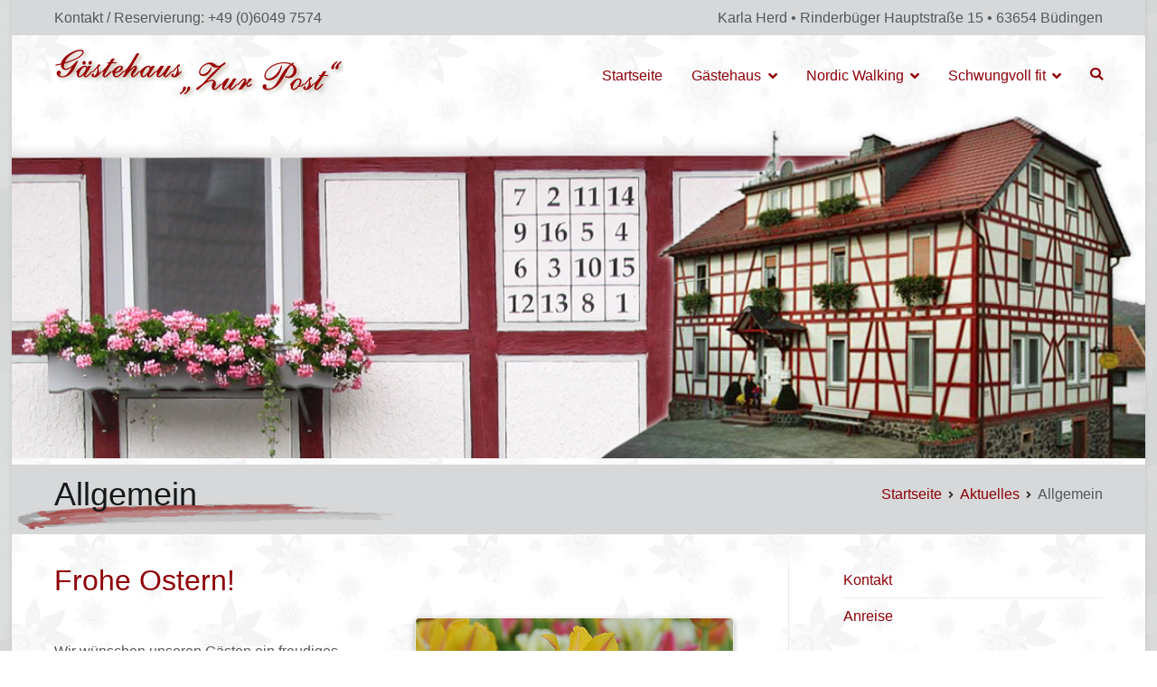

--- FILE ---
content_type: text/html; charset=UTF-8
request_url: https://www.gaestehaus-zur-post.de/?cat=1
body_size: 40617
content:

		<!doctype html>
		<html lang="de">
		
	<head>

				<meta charset="UTF-8">
		<meta name="viewport" content="width=device-width, initial-scale=1">
		<link rel="profile" href="https://gmpg.org/xfn/11">
		
		<title>Allgemein | Gästehaus Zur Post</title>
<meta name='robots' content='max-image-preview:large' />
 <!-- nextgen scrollGallery 1.8.2 --> 
		   
<!-- All in One SEO Pack 2.12 by Michael Torbert of Semper Fi Web Designob_start_detected [-1,-1] -->
<meta name="robots" content="noindex,follow" />

<link rel="canonical" href="https://www.gaestehaus-zur-post.de/?cat=1" />
<!-- /all in one seo pack -->
<link rel="alternate" type="application/rss+xml" title="Gästehaus Zur Post &raquo; Feed" href="https://www.gaestehaus-zur-post.de/?feed=rss2" />
<link rel="alternate" type="application/rss+xml" title="Gästehaus Zur Post &raquo; Kommentar-Feed" href="https://www.gaestehaus-zur-post.de/?feed=comments-rss2" />
<link rel="alternate" type="application/rss+xml" title="Gästehaus Zur Post &raquo; Allgemein Kategorie-Feed" href="https://www.gaestehaus-zur-post.de/?feed=rss2&#038;cat=1" />
<script type="text/javascript">
window._wpemojiSettings = {"baseUrl":"https:\/\/s.w.org\/images\/core\/emoji\/14.0.0\/72x72\/","ext":".png","svgUrl":"https:\/\/s.w.org\/images\/core\/emoji\/14.0.0\/svg\/","svgExt":".svg","source":{"concatemoji":"https:\/\/www.gaestehaus-zur-post.de\/wp-includes\/js\/wp-emoji-release.min.js?ver=6.2.8"}};
/*! This file is auto-generated */
!function(e,a,t){var n,r,o,i=a.createElement("canvas"),p=i.getContext&&i.getContext("2d");function s(e,t){p.clearRect(0,0,i.width,i.height),p.fillText(e,0,0);e=i.toDataURL();return p.clearRect(0,0,i.width,i.height),p.fillText(t,0,0),e===i.toDataURL()}function c(e){var t=a.createElement("script");t.src=e,t.defer=t.type="text/javascript",a.getElementsByTagName("head")[0].appendChild(t)}for(o=Array("flag","emoji"),t.supports={everything:!0,everythingExceptFlag:!0},r=0;r<o.length;r++)t.supports[o[r]]=function(e){if(p&&p.fillText)switch(p.textBaseline="top",p.font="600 32px Arial",e){case"flag":return s("\ud83c\udff3\ufe0f\u200d\u26a7\ufe0f","\ud83c\udff3\ufe0f\u200b\u26a7\ufe0f")?!1:!s("\ud83c\uddfa\ud83c\uddf3","\ud83c\uddfa\u200b\ud83c\uddf3")&&!s("\ud83c\udff4\udb40\udc67\udb40\udc62\udb40\udc65\udb40\udc6e\udb40\udc67\udb40\udc7f","\ud83c\udff4\u200b\udb40\udc67\u200b\udb40\udc62\u200b\udb40\udc65\u200b\udb40\udc6e\u200b\udb40\udc67\u200b\udb40\udc7f");case"emoji":return!s("\ud83e\udef1\ud83c\udffb\u200d\ud83e\udef2\ud83c\udfff","\ud83e\udef1\ud83c\udffb\u200b\ud83e\udef2\ud83c\udfff")}return!1}(o[r]),t.supports.everything=t.supports.everything&&t.supports[o[r]],"flag"!==o[r]&&(t.supports.everythingExceptFlag=t.supports.everythingExceptFlag&&t.supports[o[r]]);t.supports.everythingExceptFlag=t.supports.everythingExceptFlag&&!t.supports.flag,t.DOMReady=!1,t.readyCallback=function(){t.DOMReady=!0},t.supports.everything||(n=function(){t.readyCallback()},a.addEventListener?(a.addEventListener("DOMContentLoaded",n,!1),e.addEventListener("load",n,!1)):(e.attachEvent("onload",n),a.attachEvent("onreadystatechange",function(){"complete"===a.readyState&&t.readyCallback()})),(e=t.source||{}).concatemoji?c(e.concatemoji):e.wpemoji&&e.twemoji&&(c(e.twemoji),c(e.wpemoji)))}(window,document,window._wpemojiSettings);
</script>
<style type="text/css">
img.wp-smiley,
img.emoji {
	display: inline !important;
	border: none !important;
	box-shadow: none !important;
	height: 1em !important;
	width: 1em !important;
	margin: 0 0.07em !important;
	vertical-align: -0.1em !important;
	background: none !important;
	padding: 0 !important;
}
</style>
	<link rel='stylesheet' id='wp-block-library-css' href='https://www.gaestehaus-zur-post.de/wp-includes/css/dist/block-library/style.min.css?ver=6.2.8' type='text/css' media='all' />
<link rel='stylesheet' id='classic-theme-styles-css' href='https://www.gaestehaus-zur-post.de/wp-includes/css/classic-themes.min.css?ver=6.2.8' type='text/css' media='all' />
<style id='global-styles-inline-css' type='text/css'>
body{--wp--preset--color--black: #000000;--wp--preset--color--cyan-bluish-gray: #abb8c3;--wp--preset--color--white: #ffffff;--wp--preset--color--pale-pink: #f78da7;--wp--preset--color--vivid-red: #cf2e2e;--wp--preset--color--luminous-vivid-orange: #ff6900;--wp--preset--color--luminous-vivid-amber: #fcb900;--wp--preset--color--light-green-cyan: #7bdcb5;--wp--preset--color--vivid-green-cyan: #00d084;--wp--preset--color--pale-cyan-blue: #8ed1fc;--wp--preset--color--vivid-cyan-blue: #0693e3;--wp--preset--color--vivid-purple: #9b51e0;--wp--preset--gradient--vivid-cyan-blue-to-vivid-purple: linear-gradient(135deg,rgba(6,147,227,1) 0%,rgb(155,81,224) 100%);--wp--preset--gradient--light-green-cyan-to-vivid-green-cyan: linear-gradient(135deg,rgb(122,220,180) 0%,rgb(0,208,130) 100%);--wp--preset--gradient--luminous-vivid-amber-to-luminous-vivid-orange: linear-gradient(135deg,rgba(252,185,0,1) 0%,rgba(255,105,0,1) 100%);--wp--preset--gradient--luminous-vivid-orange-to-vivid-red: linear-gradient(135deg,rgba(255,105,0,1) 0%,rgb(207,46,46) 100%);--wp--preset--gradient--very-light-gray-to-cyan-bluish-gray: linear-gradient(135deg,rgb(238,238,238) 0%,rgb(169,184,195) 100%);--wp--preset--gradient--cool-to-warm-spectrum: linear-gradient(135deg,rgb(74,234,220) 0%,rgb(151,120,209) 20%,rgb(207,42,186) 40%,rgb(238,44,130) 60%,rgb(251,105,98) 80%,rgb(254,248,76) 100%);--wp--preset--gradient--blush-light-purple: linear-gradient(135deg,rgb(255,206,236) 0%,rgb(152,150,240) 100%);--wp--preset--gradient--blush-bordeaux: linear-gradient(135deg,rgb(254,205,165) 0%,rgb(254,45,45) 50%,rgb(107,0,62) 100%);--wp--preset--gradient--luminous-dusk: linear-gradient(135deg,rgb(255,203,112) 0%,rgb(199,81,192) 50%,rgb(65,88,208) 100%);--wp--preset--gradient--pale-ocean: linear-gradient(135deg,rgb(255,245,203) 0%,rgb(182,227,212) 50%,rgb(51,167,181) 100%);--wp--preset--gradient--electric-grass: linear-gradient(135deg,rgb(202,248,128) 0%,rgb(113,206,126) 100%);--wp--preset--gradient--midnight: linear-gradient(135deg,rgb(2,3,129) 0%,rgb(40,116,252) 100%);--wp--preset--duotone--dark-grayscale: url('#wp-duotone-dark-grayscale');--wp--preset--duotone--grayscale: url('#wp-duotone-grayscale');--wp--preset--duotone--purple-yellow: url('#wp-duotone-purple-yellow');--wp--preset--duotone--blue-red: url('#wp-duotone-blue-red');--wp--preset--duotone--midnight: url('#wp-duotone-midnight');--wp--preset--duotone--magenta-yellow: url('#wp-duotone-magenta-yellow');--wp--preset--duotone--purple-green: url('#wp-duotone-purple-green');--wp--preset--duotone--blue-orange: url('#wp-duotone-blue-orange');--wp--preset--font-size--small: 13px;--wp--preset--font-size--medium: 20px;--wp--preset--font-size--large: 36px;--wp--preset--font-size--x-large: 42px;--wp--preset--spacing--20: 0.44rem;--wp--preset--spacing--30: 0.67rem;--wp--preset--spacing--40: 1rem;--wp--preset--spacing--50: 1.5rem;--wp--preset--spacing--60: 2.25rem;--wp--preset--spacing--70: 3.38rem;--wp--preset--spacing--80: 5.06rem;--wp--preset--shadow--natural: 6px 6px 9px rgba(0, 0, 0, 0.2);--wp--preset--shadow--deep: 12px 12px 50px rgba(0, 0, 0, 0.4);--wp--preset--shadow--sharp: 6px 6px 0px rgba(0, 0, 0, 0.2);--wp--preset--shadow--outlined: 6px 6px 0px -3px rgba(255, 255, 255, 1), 6px 6px rgba(0, 0, 0, 1);--wp--preset--shadow--crisp: 6px 6px 0px rgba(0, 0, 0, 1);}:where(.is-layout-flex){gap: 0.5em;}body .is-layout-flow > .alignleft{float: left;margin-inline-start: 0;margin-inline-end: 2em;}body .is-layout-flow > .alignright{float: right;margin-inline-start: 2em;margin-inline-end: 0;}body .is-layout-flow > .aligncenter{margin-left: auto !important;margin-right: auto !important;}body .is-layout-constrained > .alignleft{float: left;margin-inline-start: 0;margin-inline-end: 2em;}body .is-layout-constrained > .alignright{float: right;margin-inline-start: 2em;margin-inline-end: 0;}body .is-layout-constrained > .aligncenter{margin-left: auto !important;margin-right: auto !important;}body .is-layout-constrained > :where(:not(.alignleft):not(.alignright):not(.alignfull)){max-width: var(--wp--style--global--content-size);margin-left: auto !important;margin-right: auto !important;}body .is-layout-constrained > .alignwide{max-width: var(--wp--style--global--wide-size);}body .is-layout-flex{display: flex;}body .is-layout-flex{flex-wrap: wrap;align-items: center;}body .is-layout-flex > *{margin: 0;}:where(.wp-block-columns.is-layout-flex){gap: 2em;}.has-black-color{color: var(--wp--preset--color--black) !important;}.has-cyan-bluish-gray-color{color: var(--wp--preset--color--cyan-bluish-gray) !important;}.has-white-color{color: var(--wp--preset--color--white) !important;}.has-pale-pink-color{color: var(--wp--preset--color--pale-pink) !important;}.has-vivid-red-color{color: var(--wp--preset--color--vivid-red) !important;}.has-luminous-vivid-orange-color{color: var(--wp--preset--color--luminous-vivid-orange) !important;}.has-luminous-vivid-amber-color{color: var(--wp--preset--color--luminous-vivid-amber) !important;}.has-light-green-cyan-color{color: var(--wp--preset--color--light-green-cyan) !important;}.has-vivid-green-cyan-color{color: var(--wp--preset--color--vivid-green-cyan) !important;}.has-pale-cyan-blue-color{color: var(--wp--preset--color--pale-cyan-blue) !important;}.has-vivid-cyan-blue-color{color: var(--wp--preset--color--vivid-cyan-blue) !important;}.has-vivid-purple-color{color: var(--wp--preset--color--vivid-purple) !important;}.has-black-background-color{background-color: var(--wp--preset--color--black) !important;}.has-cyan-bluish-gray-background-color{background-color: var(--wp--preset--color--cyan-bluish-gray) !important;}.has-white-background-color{background-color: var(--wp--preset--color--white) !important;}.has-pale-pink-background-color{background-color: var(--wp--preset--color--pale-pink) !important;}.has-vivid-red-background-color{background-color: var(--wp--preset--color--vivid-red) !important;}.has-luminous-vivid-orange-background-color{background-color: var(--wp--preset--color--luminous-vivid-orange) !important;}.has-luminous-vivid-amber-background-color{background-color: var(--wp--preset--color--luminous-vivid-amber) !important;}.has-light-green-cyan-background-color{background-color: var(--wp--preset--color--light-green-cyan) !important;}.has-vivid-green-cyan-background-color{background-color: var(--wp--preset--color--vivid-green-cyan) !important;}.has-pale-cyan-blue-background-color{background-color: var(--wp--preset--color--pale-cyan-blue) !important;}.has-vivid-cyan-blue-background-color{background-color: var(--wp--preset--color--vivid-cyan-blue) !important;}.has-vivid-purple-background-color{background-color: var(--wp--preset--color--vivid-purple) !important;}.has-black-border-color{border-color: var(--wp--preset--color--black) !important;}.has-cyan-bluish-gray-border-color{border-color: var(--wp--preset--color--cyan-bluish-gray) !important;}.has-white-border-color{border-color: var(--wp--preset--color--white) !important;}.has-pale-pink-border-color{border-color: var(--wp--preset--color--pale-pink) !important;}.has-vivid-red-border-color{border-color: var(--wp--preset--color--vivid-red) !important;}.has-luminous-vivid-orange-border-color{border-color: var(--wp--preset--color--luminous-vivid-orange) !important;}.has-luminous-vivid-amber-border-color{border-color: var(--wp--preset--color--luminous-vivid-amber) !important;}.has-light-green-cyan-border-color{border-color: var(--wp--preset--color--light-green-cyan) !important;}.has-vivid-green-cyan-border-color{border-color: var(--wp--preset--color--vivid-green-cyan) !important;}.has-pale-cyan-blue-border-color{border-color: var(--wp--preset--color--pale-cyan-blue) !important;}.has-vivid-cyan-blue-border-color{border-color: var(--wp--preset--color--vivid-cyan-blue) !important;}.has-vivid-purple-border-color{border-color: var(--wp--preset--color--vivid-purple) !important;}.has-vivid-cyan-blue-to-vivid-purple-gradient-background{background: var(--wp--preset--gradient--vivid-cyan-blue-to-vivid-purple) !important;}.has-light-green-cyan-to-vivid-green-cyan-gradient-background{background: var(--wp--preset--gradient--light-green-cyan-to-vivid-green-cyan) !important;}.has-luminous-vivid-amber-to-luminous-vivid-orange-gradient-background{background: var(--wp--preset--gradient--luminous-vivid-amber-to-luminous-vivid-orange) !important;}.has-luminous-vivid-orange-to-vivid-red-gradient-background{background: var(--wp--preset--gradient--luminous-vivid-orange-to-vivid-red) !important;}.has-very-light-gray-to-cyan-bluish-gray-gradient-background{background: var(--wp--preset--gradient--very-light-gray-to-cyan-bluish-gray) !important;}.has-cool-to-warm-spectrum-gradient-background{background: var(--wp--preset--gradient--cool-to-warm-spectrum) !important;}.has-blush-light-purple-gradient-background{background: var(--wp--preset--gradient--blush-light-purple) !important;}.has-blush-bordeaux-gradient-background{background: var(--wp--preset--gradient--blush-bordeaux) !important;}.has-luminous-dusk-gradient-background{background: var(--wp--preset--gradient--luminous-dusk) !important;}.has-pale-ocean-gradient-background{background: var(--wp--preset--gradient--pale-ocean) !important;}.has-electric-grass-gradient-background{background: var(--wp--preset--gradient--electric-grass) !important;}.has-midnight-gradient-background{background: var(--wp--preset--gradient--midnight) !important;}.has-small-font-size{font-size: var(--wp--preset--font-size--small) !important;}.has-medium-font-size{font-size: var(--wp--preset--font-size--medium) !important;}.has-large-font-size{font-size: var(--wp--preset--font-size--large) !important;}.has-x-large-font-size{font-size: var(--wp--preset--font-size--x-large) !important;}
.wp-block-navigation a:where(:not(.wp-element-button)){color: inherit;}
:where(.wp-block-columns.is-layout-flex){gap: 2em;}
.wp-block-pullquote{font-size: 1.5em;line-height: 1.6;}
</style>
<link rel='stylesheet' id='font-awesome-css' href='https://www.gaestehaus-zur-post.de/wp-content/themes/zakra/assets/lib/font-awesome/css/font-awesome.min.css?ver=4.7.0' type='text/css' media='all' />
<link rel='stylesheet' id='zakra-style-css' href='https://www.gaestehaus-zur-post.de/wp-content/themes/zakra/style.css?ver=6.2.8' type='text/css' media='all' />
<style id='zakra-style-inline-css' type='text/css'>
.tg-site-header .tg-site-header-top{background-color: #d7d8d9;background-image: ;background-repeat: repeat;background-position: center center;background-size: contain;background-attachment: scroll;}
.tg-site-header{border-bottom-width: 0px;}
@media (min-width: 1200px) {.tg-container{max-width: 1160px;}}
.tg-page-header{background-color: #d7d8d9;background-image: ;background-repeat: repeat;background-position: center center;background-size: contain;background-attachment: scroll;}.tg-page-header .breadcrumb-trail ul li::after{color: rgba(0,0,0,0.79);}
.entry-content a{color: #8f0008;}.entry-content a:hover, a:focus{color: rgba(0,0,0,0.92);}
.tg-site-footer .tg-site-footer-bar a:hover, .tg-site-footer .tg-site-footer-bar a:focus{color: #8f0008;}.tg-site-footer .tg-site-footer-bar .tg-container{border-top-width: 1px;}.tg-site-footer .tg-site-footer-bar{background-color: #d7d8d9;background-image: ;background-repeat: repeat;background-position: center center;background-size: contain;background-attachment: scroll;}
.tg-site-footer{background-color: #d7d8d9;background-image: ;background-repeat: repeat;background-position: center center;background-size: contain;background-attachment: scroll;}.tg-site-footer .tg-site-footer-widgets{border-top-width: 0px;}.tg-site-footer .tg-site-footer-widgets a{color: #8f0008;}.tg-site-footer .tg-site-footer-widgets a:hover, .tg-site-footer .tg-site-footer-widgets a:focus{color: rgba(0,0,0,0.9);}
.tg-scroll-to-top{background-color: #8f0008;}.tg-scroll-to-top:hover{background-color: rgba(0,0,0,0.82);}
</style>
<link rel='stylesheet' id='scrollGallery-css' href='https://www.gaestehaus-zur-post.de/wp-content/plugins/nextgen-scrollgallery/scrollGallery/css/scrollGallery.css?ver=1.8.2' type='text/css' media='screen' />
<link rel='stylesheet' id='scrollGalleryDesign-css' href='https://www.gaestehaus-zur-post.de/wp-content/plugins/nextgen-scrollgallery/scrollGallery/css/scrollGallery_whiteBorderDesign.css?ver=1.8.2' type='text/css' media='screen' />
<script>if (document.location.protocol != "https:") {document.location = document.URL.replace(/^http:/i, "https:");}</script><script type='text/javascript' src='https://www.gaestehaus-zur-post.de/wp-includes/js/jquery/jquery.js?ver=3.6.4' id='jquery-core-js'></script>
<script type='text/javascript' src='https://www.gaestehaus-zur-post.de/wp-includes/js/jquery/jquery-migrate.min.js?ver=3.4.0' id='jquery-migrate-js'></script>
<script type='text/javascript' src='https://www.gaestehaus-zur-post.de/wp-content/plugins/nextgen-scrollgallery/scrollGallery/js/mootools-core-1.3.2-full-compat.js?ver=1.3.2' id='mootools-js'></script>
<script type='text/javascript' src='https://www.gaestehaus-zur-post.de/wp-content/plugins/nextgen-scrollgallery/scrollGallery/js/scrollGallery.js?ver=1.12' id='scrollGallery-js'></script>
<script type='text/javascript' src='https://www.gaestehaus-zur-post.de/wp-content/plugins/nextgen-scrollgallery/scrollGallery/js/powertools-mobile-1.1.1.js?ver=1.1.1' id='powertools-js'></script>
<link rel="https://api.w.org/" href="https://www.gaestehaus-zur-post.de/index.php?rest_route=/" /><link rel="alternate" type="application/json" href="https://www.gaestehaus-zur-post.de/index.php?rest_route=/wp/v2/categories/1" /><link rel="EditURI" type="application/rsd+xml" title="RSD" href="https://www.gaestehaus-zur-post.de/xmlrpc.php?rsd" />
<link rel="wlwmanifest" type="application/wlwmanifest+xml" href="https://www.gaestehaus-zur-post.de/wp-includes/wlwmanifest.xml" />
<meta name="generator" content="WordPress 6.2.8" />
<!-- <meta name="NextGEN" version="3.1.17" /> -->
<style type="text/css">.recentcomments a{display:inline !important;padding:0 !important;margin:0 !important;}</style>		<style type="text/css">
						.site-title,
			.site-description {
				position: absolute;
				clip: rect(1px, 1px, 1px, 1px);
			}

					</style>
		<style type="text/css" id="custom-background-css">
body.custom-background { background-image: url("https://www.gaestehaus-zur-post.de/wp-content/uploads/2019/04/bg_site.png"); background-position: left top; background-size: auto; background-repeat: repeat; background-attachment: scroll; }
</style>
			<style type="text/css" id="wp-custom-css">
			
.tg-icon.tg-icon-bars{ 
transform: scale(1.8)
}

body {
	line-height: 1.6;
}
.tg-container--boxed .tg-site {
    margin: 0 auto;
}
.site-branding, .custom-logo-link {
	margin-left: 0px;
}
.tg-page-header {
    padding-top: 10px;
    padding-right: 0px;
    padding-bottom: 10px;
    padding-left: 0px;
}

.site-content {
    margin-top: 30px;
    margin-bottom: 40px;
}

.entry-content {
    margin: 0 0 2em;
}
.entry-title{
	margin: 0 0 0.1em 0;
}
.entry-meta {
	display: none;
}
a, .entry-content a, #primary-menu a{
	color: #8f0008;
}
a:hover, #primary-menu a:hover{
	color: #6d6d6d;
}
p {
	font-size: 16px;
}
body #page.site.tg-site, .site-header{
	background-color: none;
background-image: url("/wp-content/uploads/2019/04/bg_passion_light.png");
background-repeat: repeat;
}
.tg-page-header{
	height: 5.4em;
	background-image: url("/wp-content/uploads/2019/04/bg_h1.png");
background-repeat: no-repeat;
background-size: 30rem 3rem;
background-position: left bottom;
}
#main.site-main {
background-image: url("/wp-content/uploads/2019/04/bg_h1.png");
background-repeat: no-repeat;
background-size: 30rem 3rem;
background-position: left 1.4rem;
}
#content img{
border-radius: 0.3em;
  border: 1px solid #eee;
  box-shadow: 0 2px 6px rgba(0, 0, 0, 0.3); 
	}
h1{

}
h3 {
    font-size: 1.6rem;
	margin: 0.6em 0 0.4em 0;
}

ul{
	font-size: 16px;
	line-height: 1.6;
}

.tg-primary-menu.tg-primary-menu--style-underline > div > ul > li.current_page_item > a::before, .tg-primary-menu.tg-primary-menu--style-underline > div > ul > li.current-menu-item > a::before, .tg-primary-menu.tg-primary-menu--style-left-border > div > ul > li.current_page_item > a::before, .tg-primary-menu.tg-primary-menu--style-left-border > div > ul > li.current-menu-item > a::before, .tg-primary-menu.tg-primary-menu--style-right-border > div > ul > li.current_page_item > a::before, .tg-primary-menu.tg-primary-menu--style-right-border > div > ul > li.current-menu-item > a::before {
    content: "";
    position: absolute;
    background-color: #8f0008;
}

.tg-container--boxed .tg-site {
    width: 98%;
}		</style>
		
	</head>

<body data-rsssl=1 class="archive category category-allgemein category-1 custom-background wp-custom-logo hfeed tg-site-layout--right tg-container--boxed has-page-header has-breadcrumbs">

<div id="page" class="site tg-site">
				<a class="skip-link screen-reader-text" href="#content">Springe zum Inhalt</a>
		

	<header id="masthead" class="site-header tg-site-header tg-site-header--left">

		
		<div class="tg-site-header-top">
			<div class="tg-header-container tg-container tg-container--flex tg-container--flex-center">
				<div class="tg-header-top-left-content">

					<p>Kontakt / Reservierung: +49 (0)6049 7574</p>
				</div>
				<!-- /.tg-header-top-left-content -->
				<div class="tg-header-top-right-content">

					<p>Karla Herd • Rinderbüger Hauptstraße 15 • 63654 Büdingen</p>
				</div>
				<!-- /.tg-header-top-right-content -->
			</div>
			<!-- /.tg-container -->
		</div>
		<!-- /.tg-site-header-top -->

		

	<div class="tg-site-header-bottom">
	<div class="tg-header-container tg-container tg-container--flex tg-container--flex-center tg-container--flex-space-between">

		
		<div class="site-branding">
			<a href="https://www.gaestehaus-zur-post.de/" class="custom-logo-link" rel="home"><img width="320" height="60" src="https://www.gaestehaus-zur-post.de/wp-content/uploads/2019/04/logo-gaestehaus.png" class="custom-logo" alt="Gästehaus &quot;Zur Post&quot;" decoding="async" srcset="https://www.gaestehaus-zur-post.de/wp-content/uploads/2019/04/logo-gaestehaus.png 320w, https://www.gaestehaus-zur-post.de/wp-content/uploads/2019/04/logo-gaestehaus-215x40.png 215w" sizes="(max-width: 320px) 100vw, 320px" /></a>			<div class="site-info-wrap">
									<p class="site-title">
						<a href="https://www.gaestehaus-zur-post.de/" rel="home">Gästehaus Zur Post</a>
					</p>
										<p class="site-description">Urlaub Fitness Entspannung</p>
							</div>

		</div><!-- .site-branding -->
				<nav id="site-navigation" class="main-navigation tg-primary-menu tg-primary-menu--style-underline">
				<div class="menu"><ul id="primary-menu" class="menu-primary"><li id="menu-item-666" class="menu-item menu-item-type-post_type menu-item-object-page menu-item-home menu-item-666"><a href="https://www.gaestehaus-zur-post.de/">Startseite</a></li>
<li id="menu-item-594" class="menu-item menu-item-type-post_type menu-item-object-page menu-item-has-children menu-item-594"><a href="https://www.gaestehaus-zur-post.de/?page_id=2">Gästehaus</a>
<ul class="sub-menu">
	<li id="menu-item-595" class="menu-item menu-item-type-post_type menu-item-object-page menu-item-595"><a href="https://www.gaestehaus-zur-post.de/?page_id=23">Über uns</a></li>
	<li id="menu-item-597" class="menu-item menu-item-type-post_type menu-item-object-page menu-item-597"><a href="https://www.gaestehaus-zur-post.de/?page_id=26">Angebote am Hof</a></li>
	<li id="menu-item-598" class="menu-item menu-item-type-post_type menu-item-object-page menu-item-598"><a href="https://www.gaestehaus-zur-post.de/?page_id=28">Region</a></li>
</ul>
</li>
<li id="menu-item-599" class="menu-item menu-item-type-post_type menu-item-object-page menu-item-has-children menu-item-599"><a href="https://www.gaestehaus-zur-post.de/?page_id=8">Nordic Walking</a>
<ul class="sub-menu">
	<li id="menu-item-600" class="menu-item menu-item-type-post_type menu-item-object-page menu-item-600"><a href="https://www.gaestehaus-zur-post.de/?page_id=30">ALFA Technik</a></li>
	<li id="menu-item-601" class="menu-item menu-item-type-post_type menu-item-object-page menu-item-601"><a href="https://www.gaestehaus-zur-post.de/?page_id=32">Wirkungsweise</a></li>
	<li id="menu-item-602" class="menu-item menu-item-type-post_type menu-item-object-page menu-item-602"><a href="https://www.gaestehaus-zur-post.de/?page_id=34">Ausprobieren</a></li>
</ul>
</li>
<li id="menu-item-603" class="menu-item menu-item-type-post_type menu-item-object-page menu-item-has-children menu-item-603"><a href="https://www.gaestehaus-zur-post.de/?page_id=10">Schwungvoll fit</a>
<ul class="sub-menu">
	<li id="menu-item-604" class="menu-item menu-item-type-post_type menu-item-object-page menu-item-604"><a href="https://www.gaestehaus-zur-post.de/?page_id=56">Vibroswing® System</a></li>
	<li id="menu-item-605" class="menu-item menu-item-type-post_type menu-item-object-page menu-item-605"><a href="https://www.gaestehaus-zur-post.de/?page_id=54">Wirkungsweise</a></li>
	<li id="menu-item-607" class="menu-item menu-item-type-post_type menu-item-object-page menu-item-607"><a href="https://www.gaestehaus-zur-post.de/?page_id=58">Ausprobieren</a></li>
</ul>
</li>
<li class="menu-item tg-menu-item tg-menu-item-search"><a><i class="tg-icon tg-icon-search"></i></a><form role="search" method="get" class="search-form" action="https://www.gaestehaus-zur-post.de/">
				<label>
					<span class="screen-reader-text">Suche nach:</span>
					<input type="search" class="search-field" placeholder="Suchen …" value="" name="s" />
				</label>
				<input type="submit" class="search-submit" value="Suchen" />
			</form></li><!-- /.tg-header-search --></ul></div>		</nav><!-- #site-navigation -->
				<nav id="header-action" class="tg-header-action">
			<ul class="tg-header-action-list">

				<li class="tg-header-action__item tg-mobile-toggle" >
					<i class="tg-icon tg-icon-bars"></i>
				</li>
				<!-- /.tg-mobile-toggle -->
			</ul>
			<!-- /.zakra-header-action-list -->
		</nav><!-- #header-action -->
				
	</div>
	<!-- /.tg-container -->
	</div>
	<!-- /.tg-site-header-bottom -->
		
	</header><!-- #masthead -->
		<div id="wp-custom-header" class="wp-custom-header"><img src="https://www.gaestehaus-zur-post.de/wp-content/uploads/2019/04/gaestehaus.png" width="1160" height="350" alt="" srcset="https://www.gaestehaus-zur-post.de/wp-content/uploads/2019/04/gaestehaus.png 1160w, https://www.gaestehaus-zur-post.de/wp-content/uploads/2019/04/gaestehaus-215x65.png 215w, https://www.gaestehaus-zur-post.de/wp-content/uploads/2019/04/gaestehaus-353x107.png 353w, https://www.gaestehaus-zur-post.de/wp-content/uploads/2019/04/gaestehaus-768x232.png 768w, https://www.gaestehaus-zur-post.de/wp-content/uploads/2019/04/gaestehaus-662x200.png 662w" sizes="(max-width: 1160px) 100vw, 1160px" /></div>
	<main id="main" class="site-main">
		
		<header class="tg-page-header tg-page-header--left-right">
			<div class="tg-container tg-container--flex tg-container--flex-center tg-container--flex-space-between">
				<h1 class="tg-page-header__title">Allgemein</h1>
				<nav role="navigation" aria-label="Breadcrumbs" class="breadcrumb-trail breadcrumbs" itemprop="breadcrumb"><ul class="trail-items" itemscope itemtype="http://schema.org/BreadcrumbList"><meta name="numberOfItems" content="3" /><meta name="itemListOrder" content="Ascending" /><li itemprop="itemListElement" itemscope itemtype="http://schema.org/ListItem" class="trail-item trail-begin"><a href="https://www.gaestehaus-zur-post.de" rel="home" itemprop="item"><span itemprop="name">Startseite</span></a><meta itemprop="position" content="1" /></li><li itemprop="itemListElement" itemscope itemtype="http://schema.org/ListItem" class="trail-item"><a href="https://www.gaestehaus-zur-post.de/?page_id=21" itemprop="item"><span itemprop="name">Aktuelles</span></a><meta itemprop="position" content="2" /></li><li itemprop="itemListElement" itemscope itemtype="http://schema.org/ListItem" class="trail-item trail-end"><span itemprop="item"><span itemprop="name">Allgemein</span></span><meta itemprop="position" content="3" /></li></ul></nav>			</div>
		</header>
		<!-- /.page-header -->
				<div id="content" class="site-content">
			<div class="tg-container tg-container--flex tg-container--flex-space-between">
		
	<div id="primary" class="content-area">

		
			<header class="page-header">
							</header><!-- .page-header -->

			
<article id="post-347" class="post-347 post type-post status-publish format-standard hentry category-allgemein zakra-article">
				<header class="entry-header">
				<h2 class="entry-title"><a href="https://www.gaestehaus-zur-post.de/?p=347" rel="bookmark">Frohe Ostern!</a></h2>			</header><!-- .entry-header -->

					<div class="entry-meta">
				<span class="cat-links">Beitrag gepostet in <a href="https://www.gaestehaus-zur-post.de/?cat=1" rel="category">Allgemein</a></span><span class="byline"> Von <span class="author vcard"><a class="url fn n" href="https://www.gaestehaus-zur-post.de/?author=1">gaestehaus</a></span></span><span class="posted-on">Beitrag gepostet am <a href="https://www.gaestehaus-zur-post.de/?p=347" rel="bookmark"><time class="entry-date published" datetime="2020-04-06T20:19:03+00:00">6. April 2020</time><time class="updated" datetime="2019-07-28T17:51:41+00:00">28. Juli 2019</time></a></span>			</div><!-- .entry-meta -->

					<div class="entry-content">
				<p><img decoding="async" class="alignright size-full wp-image-302" src="/wp-content/uploads/2013/03/tulpen.jpg" alt="" width="353"><br />
Wir wünschen unseren Gästen ein freudiges Osterfest für die ganze Familie. Lassen Sie sich vom Wetter nicht abhalten, einen schönen Osterspaziergang zu genießen und probieren Sie mal das Eierwerfen aus, einen traditionellen Osterbrauch unserer Region.</p>
			</div><!-- .entry-content -->

		</article><!-- #post-347 -->

<article id="post-403" class="post-403 post type-post status-publish format-standard hentry category-allgemein zakra-article">
				<header class="entry-header">
				<h2 class="entry-title"><a href="https://www.gaestehaus-zur-post.de/?p=403" rel="bookmark">Nordic ALFA Technik Kursangebot</a></h2>			</header><!-- .entry-header -->

					<div class="entry-meta">
				<span class="cat-links">Beitrag gepostet in <a href="https://www.gaestehaus-zur-post.de/?cat=1" rel="category">Allgemein</a></span><span class="byline"> Von <span class="author vcard"><a class="url fn n" href="https://www.gaestehaus-zur-post.de/?author=1">gaestehaus</a></span></span><span class="posted-on">Beitrag gepostet am <a href="https://www.gaestehaus-zur-post.de/?p=403" rel="bookmark"><time class="entry-date published" datetime="2013-10-03T19:15:00+00:00">3. Oktober 2013</time><time class="updated" datetime="2019-04-18T12:59:43+00:00">18. April 2019</time></a></span>			</div><!-- .entry-meta -->

					<div class="entry-content">
				<p><img decoding="async" loading="lazy" class="alignright size-full wp-image-396" title="gallusmarkt-buedingen_01" src="https://www.gaestehaus-zur-post.de/wp-content/uploads/2013/10/gallusmarkt-buedingen_01.jpg" alt="Stand in Büdingen - Informationen und Angebote zur ALFA Technik und smovey Fitness." width="310" height="443" srcset="https://www.gaestehaus-zur-post.de/wp-content/uploads/2013/10/gallusmarkt-buedingen_01.jpg 310w, https://www.gaestehaus-zur-post.de/wp-content/uploads/2013/10/gallusmarkt-buedingen_01-215x307.jpg 215w" sizes="(max-width: 310px) 100vw, 310px" />Hie können Sie die neue ALFA Technik kennenlernen</p>
<h3>Aktueller Kurs</h3>
<p><strong>Wann:</strong> jeden Donnerstag<br />
<strong>Zeit:</strong> 18.30 -19.30 Uhr<br />
<strong>Treffpunkt:</strong> Rinderbüger Hauptstraße 15<br />
<strong>Kosten:</strong> 99,€ für 8 Stunden<br />
Der Einstieg in den laufenden Kurs ist jederzeit möglich</p>
<h3>Wochenendkurs</h3>
<p><strong>Wann:</strong> 25. -27-Oktober (8 Einheiten)<br />
<strong>Beginn:</strong> Freitag, 25.10. um 19,00 Uhr<br />
<strong>Treffpunkt:</strong> Gästehaus &#8220;Zur Post&#8221;<br />
<strong>Kosten:</strong> 99,00€</p>
<h3>Weitere Termine</h3>
<p>Jederzeit nach Vereinbarung.<br />
Einzelstunden sind möglich</p>
<p>Stöcke können ausgeliehen werden</p>
<p><strong>Anmeldung:</strong> 06049-7574<br />
oder <a href="mailto:Karla.Herd@t-online.de?subject=Nordic%20ALFA%20Technik:">Karla.Herd@t-online.de</a></p>
<p><strong>ALFA Prospekt Gallusmarkt 2013:</strong> <a title="ALFA-Prospekt-Gallusmarkt-2013" href="https://www.gaestehaus-zur-post.de/wp-content/uploads/2013/10/000-ALFA-Prospekt-Gallusmarkt-2013.pdf" target="_blank" rel="noopener noreferrer">Druckversion als PDF zum Herunterladen</a></p>
			</div><!-- .entry-content -->

		</article><!-- #post-403 -->

<article id="post-320" class="post-320 post type-post status-publish format-standard hentry category-allgemein zakra-article">
				<header class="entry-header">
				<h2 class="entry-title"><a href="https://www.gaestehaus-zur-post.de/?p=320" rel="bookmark">Frohe Weihnachtszeit</a></h2>			</header><!-- .entry-header -->

					<div class="entry-meta">
				<span class="cat-links">Beitrag gepostet in <a href="https://www.gaestehaus-zur-post.de/?cat=1" rel="category">Allgemein</a></span><span class="byline"> Von <span class="author vcard"><a class="url fn n" href="https://www.gaestehaus-zur-post.de/?author=1">gaestehaus</a></span></span><span class="posted-on">Beitrag gepostet am <a href="https://www.gaestehaus-zur-post.de/?p=320" rel="bookmark"><time class="entry-date published" datetime="2012-12-01T09:01:56+00:00">1. Dezember 2012</time><time class="updated" datetime="2019-04-18T09:02:33+00:00">18. April 2019</time></a></span>			</div><!-- .entry-meta -->

					<div class="entry-content">
				<pre> Wir wünschen eine frohe Weihnachtszeit und ein gesundes Jahr 2013!</pre>
			</div><!-- .entry-content -->

		</article><!-- #post-320 -->

	</div><!-- #primary -->


<aside id="secondary" class="widget-area ">
	<section id="nav_menu-12" class="widget widget_nav_menu"><div class="menu-basisnavi-container"><ul id="menu-basisnavi" class="menu"><li id="menu-item-89" class="menu-item menu-item-type-post_type menu-item-object-page menu-item-89"><a href="https://www.gaestehaus-zur-post.de/?page_id=69">Kontakt</a></li>
<li id="menu-item-88" class="menu-item menu-item-type-post_type menu-item-object-page menu-item-88"><a href="https://www.gaestehaus-zur-post.de/?page_id=71">Anreise</a></li>
</ul></div></section><section id="media_image-3" class="widget widget_media_image"><a href="https://www.landreise.de/dlg/" target="_blank" rel="noopener"><img width="180" height="238" src="https://www.gaestehaus-zur-post.de/wp-content/uploads/2016/02/DLG_Siegel-215x285.png" class="image wp-image-523  attachment-180x238 size-180x238" alt="" decoding="async" loading="lazy" style="max-width: 100%; height: auto;" title="Gütesiegel Landurlaub" srcset="https://www.gaestehaus-zur-post.de/wp-content/uploads/2016/02/DLG_Siegel-215x285.png 215w, https://www.gaestehaus-zur-post.de/wp-content/uploads/2016/02/DLG_Siegel.png 228w" sizes="(max-width: 180px) 100vw, 180px" /></a></section><section id="nav_menu-13" class="widget widget_nav_menu"><div class="menu-basislinks-container"><ul id="menu-basislinks" class="menu"><li id="menu-item-80" class="menu-item menu-item-type-post_type menu-item-object-page menu-item-80"><a href="https://www.gaestehaus-zur-post.de/?page_id=40">Impressum</a></li>
<li id="menu-item-81" class="menu-item menu-item-type-post_type menu-item-object-page menu-item-81"><a href="https://www.gaestehaus-zur-post.de/?page_id=38">Datenschutz</a></li>
</ul></div></section></aside><!-- #secondary -->

			</div>
		<!-- /.tg-container-->
		</div>
		<!-- /#content-->
				</main><!-- /#main -->
		
			<footer id="colophon" class="site-footer tg-site-footer ">
		
		
		<div class="tg-site-footer-widgets">
			<div class="tg-container">
							</div>
			<!-- /.tg-container-->
		</div>
		<!-- /.tg-site-footer-widgets -->

		
		
		<div class="tg-site-footer-bar tg-site-footer-bar--left">
			<div class="tg-container tg-container--flex tg-container--flex-top">
				<div class="tg-site-footer-section-1">

					<p>© 2025 Gästehaus "Zur Post"</p>
				</div>
				<!-- /.tg-site-footer-section-1 -->

				<div class="tg-site-footer-section-2">

					
				</div>
				<!-- /.tg-site-footer-section-2 -->
			</div>
			<!-- /.tg-container-->
		</div>
		<!-- /.tg-site-footer-bar -->

		
			</footer><!-- #colophon -->
		
		</div><!-- #page -->
				<nav id="mobile-navigation" class="tg-mobile-navigation" >
			<div class="menu-hauptmenue-container"><ul id="primary-menu" class="menu"><li class="menu-item menu-item-type-post_type menu-item-object-page menu-item-home menu-item-666"><a href="https://www.gaestehaus-zur-post.de/">Startseite</a></li>
<li class="menu-item menu-item-type-post_type menu-item-object-page menu-item-has-children menu-item-594"><a href="https://www.gaestehaus-zur-post.de/?page_id=2">Gästehaus</a>
<ul class="sub-menu">
	<li class="menu-item menu-item-type-post_type menu-item-object-page menu-item-595"><a href="https://www.gaestehaus-zur-post.de/?page_id=23">Über uns</a></li>
	<li class="menu-item menu-item-type-post_type menu-item-object-page menu-item-597"><a href="https://www.gaestehaus-zur-post.de/?page_id=26">Angebote am Hof</a></li>
	<li class="menu-item menu-item-type-post_type menu-item-object-page menu-item-598"><a href="https://www.gaestehaus-zur-post.de/?page_id=28">Region</a></li>
</ul>
</li>
<li class="menu-item menu-item-type-post_type menu-item-object-page menu-item-has-children menu-item-599"><a href="https://www.gaestehaus-zur-post.de/?page_id=8">Nordic Walking</a>
<ul class="sub-menu">
	<li class="menu-item menu-item-type-post_type menu-item-object-page menu-item-600"><a href="https://www.gaestehaus-zur-post.de/?page_id=30">ALFA Technik</a></li>
	<li class="menu-item menu-item-type-post_type menu-item-object-page menu-item-601"><a href="https://www.gaestehaus-zur-post.de/?page_id=32">Wirkungsweise</a></li>
	<li class="menu-item menu-item-type-post_type menu-item-object-page menu-item-602"><a href="https://www.gaestehaus-zur-post.de/?page_id=34">Ausprobieren</a></li>
</ul>
</li>
<li class="menu-item menu-item-type-post_type menu-item-object-page menu-item-has-children menu-item-603"><a href="https://www.gaestehaus-zur-post.de/?page_id=10">Schwungvoll fit</a>
<ul class="sub-menu">
	<li class="menu-item menu-item-type-post_type menu-item-object-page menu-item-604"><a href="https://www.gaestehaus-zur-post.de/?page_id=56">Vibroswing® System</a></li>
	<li class="menu-item menu-item-type-post_type menu-item-object-page menu-item-605"><a href="https://www.gaestehaus-zur-post.de/?page_id=54">Wirkungsweise</a></li>
	<li class="menu-item menu-item-type-post_type menu-item-object-page menu-item-607"><a href="https://www.gaestehaus-zur-post.de/?page_id=58">Ausprobieren</a></li>
</ul>
</li>
<li class="menu-item tg-menu-item tg-menu-item-search"><a><i class="tg-icon tg-icon-search"></i></a><form role="search" method="get" class="search-form" action="https://www.gaestehaus-zur-post.de/">
				<label>
					<span class="screen-reader-text">Suche nach:</span>
					<input type="search" class="search-field" placeholder="Suchen …" value="" name="s" />
				</label>
				<input type="submit" class="search-submit" value="Suchen" />
			</form></li><!-- /.tg-header-search --></ul></div>		</nav>
		<!-- /#mobile-navigation-->
		
		<a href="" id="tg-scroll-to-top" class="tg-scroll-to-top">
			<i class="tg-icon tg-icon-arrow-up"><span
						class="screen-reader-text">Nach oben scrollen</span></i>
		</a>

		<div class="tg-overlay-wrapper"></div>
		
<!-- ngg_resource_manager_marker --><script>if (document.location.protocol != "https:") {document.location = document.URL.replace(/^http:/i, "https:");}</script><script type='text/javascript' src='https://www.gaestehaus-zur-post.de/wp-content/themes/zakra/assets/js/navigation.min.js?ver=20151215' id='zakra-navigation-js'></script>
<script type='text/javascript' src='https://www.gaestehaus-zur-post.de/wp-content/themes/zakra/assets/js/skip-link-focus-fix.min.js?ver=20151215' id='zakra-skip-link-focus-fix-js'></script>
<script type='text/javascript' src='https://www.gaestehaus-zur-post.de/wp-content/themes/zakra/assets/js/zakra-custom.min.js?ver=6.2.8' id='zakra-custom-js'></script>

</body>
</html>


--- FILE ---
content_type: text/javascript
request_url: https://www.gaestehaus-zur-post.de/wp-content/themes/zakra/assets/js/zakra-custom.min.js?ver=6.2.8
body_size: 1975
content:
document.addEventListener("DOMContentLoaded",function(){var e;!function(){var e,t,n,o,s,l,i=document.getElementById("mobile-navigation"),c=document.querySelector(".tg-mobile-toggle"),a=document.querySelector(".tg-overlay-wrapper");if(i&&(e=i.querySelectorAll("li.page_item_has_children, li.menu-item-has-children")),(s=document.createElement("span")).classList.add("tg-mobile-navigation-close"),c&&i&&(s.addEventListener("click",function(){c.click()}),c.addEventListener("click",function(){this.classList.toggle("tg-mobile-toggle--opened"),i.classList.toggle("tg-mobile-navigation--opened"),a&&a.classList.toggle("overlay-show"),i.getElementsByClassName("tg-mobile-navigation-close").length||i.appendChild(s)})),a&&a.addEventListener("click",function(){this.classList.toggle("overlay-show"),c.classList.toggle("tg-mobile-toggle--opened"),i.classList.toggle("tg-mobile-navigation--opened")}),e)for(l=0;l<e.length;l++)(n=document.createElement("span")).classList.add("tg-submenu-toggle"),(t=e[l]).appendChild(n),null!==(o=t.querySelector(".tg-submenu-toggle"))&&o.addEventListener("click",function(e){e.preventDefault(),this.parentNode.classList.toggle("submenu--show")})}(),(e=document.getElementById("tg-scroll-to-top"))&&(window.addEventListener("scroll",function(){500<window.scrollY?e.classList.add("tg-scroll-to-top--show"):window.scrollY<500&&e.classList.remove("tg-scroll-to-top--show")}),e.addEventListener("click",function(e){e.preventDefault(),0!==window.scrollY&&window.scrollTo({top:0,behavior:"smooth"})})),function(){var e,t;function n(e){"hide"!==e?(t.classList.toggle("show-search"),t.classList.contains("show-search")&&t.getElementsByTagName("input")[0].focus()):t.classList.remove("show-search")}e=document.querySelector(".tg-menu-item-search .tg-icon-search"),t=document.getElementsByClassName("tg-menu-item-search")[0],null!==e&&(e.addEventListener("click",function(e){e.preventDefault(),n()}),document.addEventListener("click",function(e){e.target.closest(".tg-menu-item-search")||e.target.closest(".tg-icon-search")||n("hide")}),document.addEventListener("keyup",function(e){t.classList.contains("show-search")&&27===e.keyCode&&n("hide")}))}()});